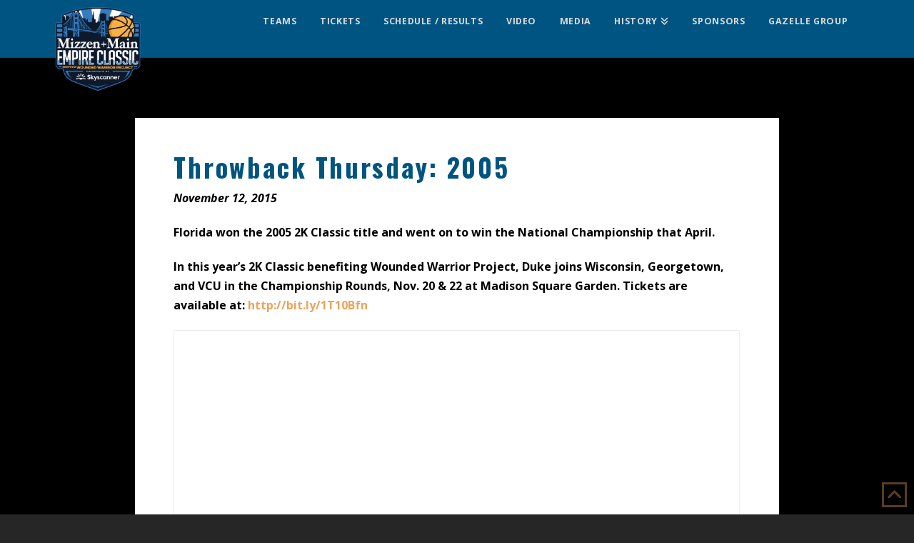

--- FILE ---
content_type: text/html; charset=UTF-8
request_url: https://empireclassic.net/tbt-2005-2kclassic/
body_size: 13063
content:
<!DOCTYPE html>
<html class="no-js" lang="en-US">
<head>
<meta charset="UTF-8">
<meta name="viewport" content="width=device-width, initial-scale=1.0">
<link rel="pingback" href="https://empireclassic.net/xmlrpc.php">
<meta name='robots' content='index, follow, max-image-preview:large, max-snippet:-1, max-video-preview:-1' />

	<!-- This site is optimized with the Yoast SEO plugin v23.1 - https://yoast.com/wordpress/plugins/seo/ -->
	<title>Throwback Thursday: 2005 - Empire Classic</title>
	<link rel="canonical" href="https://empireclassic.net/tbt-2005-2kclassic/" />
	<meta property="og:locale" content="en_US" />
	<meta property="og:type" content="article" />
	<meta property="og:title" content="Throwback Thursday: 2005 - Empire Classic" />
	<meta property="og:url" content="https://empireclassic.net/tbt-2005-2kclassic/" />
	<meta property="og:site_name" content="Empire Classic" />
	<meta property="article:publisher" content="https://www.facebook.com/2K-Sports-Classic-136586303116071/" />
	<meta property="article:published_time" content="2015-11-12T14:32:21+00:00" />
	<meta property="article:modified_time" content="2015-11-12T14:36:55+00:00" />
	<meta name="author" content="Gazelle Group" />
	<meta name="twitter:card" content="summary_large_image" />
	<meta name="twitter:creator" content="@2kclassic" />
	<meta name="twitter:site" content="@2kclassic" />
	<meta name="twitter:label1" content="Written by" />
	<meta name="twitter:data1" content="Gazelle Group" />
	<meta name="twitter:label2" content="Est. reading time" />
	<meta name="twitter:data2" content="1 minute" />
	<script type="application/ld+json" class="yoast-schema-graph">{"@context":"https://schema.org","@graph":[{"@type":"WebPage","@id":"https://empireclassic.net/tbt-2005-2kclassic/","url":"https://empireclassic.net/tbt-2005-2kclassic/","name":"Throwback Thursday: 2005 - Empire Classic","isPartOf":{"@id":"https://empireclassic.net/#website"},"datePublished":"2015-11-12T14:32:21+00:00","dateModified":"2015-11-12T14:36:55+00:00","author":{"@id":"https://empireclassic.net/#/schema/person/625aac354dcc87621e347c5a06d28a45"},"breadcrumb":{"@id":"https://empireclassic.net/tbt-2005-2kclassic/#breadcrumb"},"inLanguage":"en-US","potentialAction":[{"@type":"ReadAction","target":["https://empireclassic.net/tbt-2005-2kclassic/"]}]},{"@type":"BreadcrumbList","@id":"https://empireclassic.net/tbt-2005-2kclassic/#breadcrumb","itemListElement":[{"@type":"ListItem","position":1,"name":"Home","item":"https://empireclassic.net/"},{"@type":"ListItem","position":2,"name":"Throwback Thursday: 2005"}]},{"@type":"WebSite","@id":"https://empireclassic.net/#website","url":"https://empireclassic.net/","name":"Empire Classic","description":"The Empire Classic Heads Out West! UCLA vs CAL at Chase Center in San Francisco","potentialAction":[{"@type":"SearchAction","target":{"@type":"EntryPoint","urlTemplate":"https://empireclassic.net/?s={search_term_string}"},"query-input":"required name=search_term_string"}],"inLanguage":"en-US"},{"@type":"Person","@id":"https://empireclassic.net/#/schema/person/625aac354dcc87621e347c5a06d28a45","name":"Gazelle Group","image":{"@type":"ImageObject","inLanguage":"en-US","@id":"https://empireclassic.net/#/schema/person/image/","url":"https://secure.gravatar.com/avatar/2c6d433dfb62510d0606f950978ee1ac?s=96&d=mm&r=g","contentUrl":"https://secure.gravatar.com/avatar/2c6d433dfb62510d0606f950978ee1ac?s=96&d=mm&r=g","caption":"Gazelle Group"},"url":"https://empireclassic.net/author/test/"}]}</script>
	<!-- / Yoast SEO plugin. -->


<link rel='dns-prefetch' href='//ws.sharethis.com' />
<link rel="alternate" type="application/rss+xml" title="Empire Classic &raquo; Feed" href="https://empireclassic.net/feed/" />
<link rel="alternate" type="application/rss+xml" title="Empire Classic &raquo; Comments Feed" href="https://empireclassic.net/comments/feed/" />
<meta property="og:site_name" content="Empire Classic"><meta property="og:title" content="Throwback Thursday: 2005"><meta property="og:description" content="The Empire Classic Heads Out West! UCLA vs CAL at Chase Center in San Francisco"><meta property="og:image" content=""><meta property="og:url" content="https://empireclassic.net/tbt-2005-2kclassic/"><meta property="og:type" content="article"><link rel="alternate" type="application/rss+xml" title="Empire Classic &raquo; Throwback Thursday: 2005 Comments Feed" href="https://empireclassic.net/tbt-2005-2kclassic/feed/" />
<script type="text/javascript">
/* <![CDATA[ */
window._wpemojiSettings = {"baseUrl":"https:\/\/s.w.org\/images\/core\/emoji\/15.0.3\/72x72\/","ext":".png","svgUrl":"https:\/\/s.w.org\/images\/core\/emoji\/15.0.3\/svg\/","svgExt":".svg","source":{"concatemoji":"https:\/\/empireclassic.net\/wp-includes\/js\/wp-emoji-release.min.js?ver=7bcf280525af3ead7101c69bfd572416"}};
/*! This file is auto-generated */
!function(i,n){var o,s,e;function c(e){try{var t={supportTests:e,timestamp:(new Date).valueOf()};sessionStorage.setItem(o,JSON.stringify(t))}catch(e){}}function p(e,t,n){e.clearRect(0,0,e.canvas.width,e.canvas.height),e.fillText(t,0,0);var t=new Uint32Array(e.getImageData(0,0,e.canvas.width,e.canvas.height).data),r=(e.clearRect(0,0,e.canvas.width,e.canvas.height),e.fillText(n,0,0),new Uint32Array(e.getImageData(0,0,e.canvas.width,e.canvas.height).data));return t.every(function(e,t){return e===r[t]})}function u(e,t,n){switch(t){case"flag":return n(e,"\ud83c\udff3\ufe0f\u200d\u26a7\ufe0f","\ud83c\udff3\ufe0f\u200b\u26a7\ufe0f")?!1:!n(e,"\ud83c\uddfa\ud83c\uddf3","\ud83c\uddfa\u200b\ud83c\uddf3")&&!n(e,"\ud83c\udff4\udb40\udc67\udb40\udc62\udb40\udc65\udb40\udc6e\udb40\udc67\udb40\udc7f","\ud83c\udff4\u200b\udb40\udc67\u200b\udb40\udc62\u200b\udb40\udc65\u200b\udb40\udc6e\u200b\udb40\udc67\u200b\udb40\udc7f");case"emoji":return!n(e,"\ud83d\udc26\u200d\u2b1b","\ud83d\udc26\u200b\u2b1b")}return!1}function f(e,t,n){var r="undefined"!=typeof WorkerGlobalScope&&self instanceof WorkerGlobalScope?new OffscreenCanvas(300,150):i.createElement("canvas"),a=r.getContext("2d",{willReadFrequently:!0}),o=(a.textBaseline="top",a.font="600 32px Arial",{});return e.forEach(function(e){o[e]=t(a,e,n)}),o}function t(e){var t=i.createElement("script");t.src=e,t.defer=!0,i.head.appendChild(t)}"undefined"!=typeof Promise&&(o="wpEmojiSettingsSupports",s=["flag","emoji"],n.supports={everything:!0,everythingExceptFlag:!0},e=new Promise(function(e){i.addEventListener("DOMContentLoaded",e,{once:!0})}),new Promise(function(t){var n=function(){try{var e=JSON.parse(sessionStorage.getItem(o));if("object"==typeof e&&"number"==typeof e.timestamp&&(new Date).valueOf()<e.timestamp+604800&&"object"==typeof e.supportTests)return e.supportTests}catch(e){}return null}();if(!n){if("undefined"!=typeof Worker&&"undefined"!=typeof OffscreenCanvas&&"undefined"!=typeof URL&&URL.createObjectURL&&"undefined"!=typeof Blob)try{var e="postMessage("+f.toString()+"("+[JSON.stringify(s),u.toString(),p.toString()].join(",")+"));",r=new Blob([e],{type:"text/javascript"}),a=new Worker(URL.createObjectURL(r),{name:"wpTestEmojiSupports"});return void(a.onmessage=function(e){c(n=e.data),a.terminate(),t(n)})}catch(e){}c(n=f(s,u,p))}t(n)}).then(function(e){for(var t in e)n.supports[t]=e[t],n.supports.everything=n.supports.everything&&n.supports[t],"flag"!==t&&(n.supports.everythingExceptFlag=n.supports.everythingExceptFlag&&n.supports[t]);n.supports.everythingExceptFlag=n.supports.everythingExceptFlag&&!n.supports.flag,n.DOMReady=!1,n.readyCallback=function(){n.DOMReady=!0}}).then(function(){return e}).then(function(){var e;n.supports.everything||(n.readyCallback(),(e=n.source||{}).concatemoji?t(e.concatemoji):e.wpemoji&&e.twemoji&&(t(e.twemoji),t(e.wpemoji)))}))}((window,document),window._wpemojiSettings);
/* ]]> */
</script>
<style id='wp-emoji-styles-inline-css' type='text/css'>

	img.wp-smiley, img.emoji {
		display: inline !important;
		border: none !important;
		box-shadow: none !important;
		height: 1em !important;
		width: 1em !important;
		margin: 0 0.07em !important;
		vertical-align: -0.1em !important;
		background: none !important;
		padding: 0 !important;
	}
</style>
<link rel='stylesheet' id='wp-block-library-css' href='https://empireclassic.net/wp-includes/css/dist/block-library/style.min.css?ver=7bcf280525af3ead7101c69bfd572416' type='text/css' media='all' />
<style id='wp-block-library-theme-inline-css' type='text/css'>
.wp-block-audio figcaption{color:#555;font-size:13px;text-align:center}.is-dark-theme .wp-block-audio figcaption{color:#ffffffa6}.wp-block-audio{margin:0 0 1em}.wp-block-code{border:1px solid #ccc;border-radius:4px;font-family:Menlo,Consolas,monaco,monospace;padding:.8em 1em}.wp-block-embed figcaption{color:#555;font-size:13px;text-align:center}.is-dark-theme .wp-block-embed figcaption{color:#ffffffa6}.wp-block-embed{margin:0 0 1em}.blocks-gallery-caption{color:#555;font-size:13px;text-align:center}.is-dark-theme .blocks-gallery-caption{color:#ffffffa6}.wp-block-image figcaption{color:#555;font-size:13px;text-align:center}.is-dark-theme .wp-block-image figcaption{color:#ffffffa6}.wp-block-image{margin:0 0 1em}.wp-block-pullquote{border-bottom:4px solid;border-top:4px solid;color:currentColor;margin-bottom:1.75em}.wp-block-pullquote cite,.wp-block-pullquote footer,.wp-block-pullquote__citation{color:currentColor;font-size:.8125em;font-style:normal;text-transform:uppercase}.wp-block-quote{border-left:.25em solid;margin:0 0 1.75em;padding-left:1em}.wp-block-quote cite,.wp-block-quote footer{color:currentColor;font-size:.8125em;font-style:normal;position:relative}.wp-block-quote.has-text-align-right{border-left:none;border-right:.25em solid;padding-left:0;padding-right:1em}.wp-block-quote.has-text-align-center{border:none;padding-left:0}.wp-block-quote.is-large,.wp-block-quote.is-style-large,.wp-block-quote.is-style-plain{border:none}.wp-block-search .wp-block-search__label{font-weight:700}.wp-block-search__button{border:1px solid #ccc;padding:.375em .625em}:where(.wp-block-group.has-background){padding:1.25em 2.375em}.wp-block-separator.has-css-opacity{opacity:.4}.wp-block-separator{border:none;border-bottom:2px solid;margin-left:auto;margin-right:auto}.wp-block-separator.has-alpha-channel-opacity{opacity:1}.wp-block-separator:not(.is-style-wide):not(.is-style-dots){width:100px}.wp-block-separator.has-background:not(.is-style-dots){border-bottom:none;height:1px}.wp-block-separator.has-background:not(.is-style-wide):not(.is-style-dots){height:2px}.wp-block-table{margin:0 0 1em}.wp-block-table td,.wp-block-table th{word-break:normal}.wp-block-table figcaption{color:#555;font-size:13px;text-align:center}.is-dark-theme .wp-block-table figcaption{color:#ffffffa6}.wp-block-video figcaption{color:#555;font-size:13px;text-align:center}.is-dark-theme .wp-block-video figcaption{color:#ffffffa6}.wp-block-video{margin:0 0 1em}.wp-block-template-part.has-background{margin-bottom:0;margin-top:0;padding:1.25em 2.375em}
</style>
<style id='classic-theme-styles-inline-css' type='text/css'>
/*! This file is auto-generated */
.wp-block-button__link{color:#fff;background-color:#32373c;border-radius:9999px;box-shadow:none;text-decoration:none;padding:calc(.667em + 2px) calc(1.333em + 2px);font-size:1.125em}.wp-block-file__button{background:#32373c;color:#fff;text-decoration:none}
</style>
<style id='global-styles-inline-css' type='text/css'>
body{--wp--preset--color--black: #000000;--wp--preset--color--cyan-bluish-gray: #abb8c3;--wp--preset--color--white: #ffffff;--wp--preset--color--pale-pink: #f78da7;--wp--preset--color--vivid-red: #cf2e2e;--wp--preset--color--luminous-vivid-orange: #ff6900;--wp--preset--color--luminous-vivid-amber: #fcb900;--wp--preset--color--light-green-cyan: #7bdcb5;--wp--preset--color--vivid-green-cyan: #00d084;--wp--preset--color--pale-cyan-blue: #8ed1fc;--wp--preset--color--vivid-cyan-blue: #0693e3;--wp--preset--color--vivid-purple: #9b51e0;--wp--preset--gradient--vivid-cyan-blue-to-vivid-purple: linear-gradient(135deg,rgba(6,147,227,1) 0%,rgb(155,81,224) 100%);--wp--preset--gradient--light-green-cyan-to-vivid-green-cyan: linear-gradient(135deg,rgb(122,220,180) 0%,rgb(0,208,130) 100%);--wp--preset--gradient--luminous-vivid-amber-to-luminous-vivid-orange: linear-gradient(135deg,rgba(252,185,0,1) 0%,rgba(255,105,0,1) 100%);--wp--preset--gradient--luminous-vivid-orange-to-vivid-red: linear-gradient(135deg,rgba(255,105,0,1) 0%,rgb(207,46,46) 100%);--wp--preset--gradient--very-light-gray-to-cyan-bluish-gray: linear-gradient(135deg,rgb(238,238,238) 0%,rgb(169,184,195) 100%);--wp--preset--gradient--cool-to-warm-spectrum: linear-gradient(135deg,rgb(74,234,220) 0%,rgb(151,120,209) 20%,rgb(207,42,186) 40%,rgb(238,44,130) 60%,rgb(251,105,98) 80%,rgb(254,248,76) 100%);--wp--preset--gradient--blush-light-purple: linear-gradient(135deg,rgb(255,206,236) 0%,rgb(152,150,240) 100%);--wp--preset--gradient--blush-bordeaux: linear-gradient(135deg,rgb(254,205,165) 0%,rgb(254,45,45) 50%,rgb(107,0,62) 100%);--wp--preset--gradient--luminous-dusk: linear-gradient(135deg,rgb(255,203,112) 0%,rgb(199,81,192) 50%,rgb(65,88,208) 100%);--wp--preset--gradient--pale-ocean: linear-gradient(135deg,rgb(255,245,203) 0%,rgb(182,227,212) 50%,rgb(51,167,181) 100%);--wp--preset--gradient--electric-grass: linear-gradient(135deg,rgb(202,248,128) 0%,rgb(113,206,126) 100%);--wp--preset--gradient--midnight: linear-gradient(135deg,rgb(2,3,129) 0%,rgb(40,116,252) 100%);--wp--preset--font-size--small: 13px;--wp--preset--font-size--medium: 20px;--wp--preset--font-size--large: 36px;--wp--preset--font-size--x-large: 42px;--wp--preset--spacing--20: 0.44rem;--wp--preset--spacing--30: 0.67rem;--wp--preset--spacing--40: 1rem;--wp--preset--spacing--50: 1.5rem;--wp--preset--spacing--60: 2.25rem;--wp--preset--spacing--70: 3.38rem;--wp--preset--spacing--80: 5.06rem;--wp--preset--shadow--natural: 6px 6px 9px rgba(0, 0, 0, 0.2);--wp--preset--shadow--deep: 12px 12px 50px rgba(0, 0, 0, 0.4);--wp--preset--shadow--sharp: 6px 6px 0px rgba(0, 0, 0, 0.2);--wp--preset--shadow--outlined: 6px 6px 0px -3px rgba(255, 255, 255, 1), 6px 6px rgba(0, 0, 0, 1);--wp--preset--shadow--crisp: 6px 6px 0px rgba(0, 0, 0, 1);}:where(.is-layout-flex){gap: 0.5em;}:where(.is-layout-grid){gap: 0.5em;}body .is-layout-flex{display: flex;}body .is-layout-flex{flex-wrap: wrap;align-items: center;}body .is-layout-flex > *{margin: 0;}body .is-layout-grid{display: grid;}body .is-layout-grid > *{margin: 0;}:where(.wp-block-columns.is-layout-flex){gap: 2em;}:where(.wp-block-columns.is-layout-grid){gap: 2em;}:where(.wp-block-post-template.is-layout-flex){gap: 1.25em;}:where(.wp-block-post-template.is-layout-grid){gap: 1.25em;}.has-black-color{color: var(--wp--preset--color--black) !important;}.has-cyan-bluish-gray-color{color: var(--wp--preset--color--cyan-bluish-gray) !important;}.has-white-color{color: var(--wp--preset--color--white) !important;}.has-pale-pink-color{color: var(--wp--preset--color--pale-pink) !important;}.has-vivid-red-color{color: var(--wp--preset--color--vivid-red) !important;}.has-luminous-vivid-orange-color{color: var(--wp--preset--color--luminous-vivid-orange) !important;}.has-luminous-vivid-amber-color{color: var(--wp--preset--color--luminous-vivid-amber) !important;}.has-light-green-cyan-color{color: var(--wp--preset--color--light-green-cyan) !important;}.has-vivid-green-cyan-color{color: var(--wp--preset--color--vivid-green-cyan) !important;}.has-pale-cyan-blue-color{color: var(--wp--preset--color--pale-cyan-blue) !important;}.has-vivid-cyan-blue-color{color: var(--wp--preset--color--vivid-cyan-blue) !important;}.has-vivid-purple-color{color: var(--wp--preset--color--vivid-purple) !important;}.has-black-background-color{background-color: var(--wp--preset--color--black) !important;}.has-cyan-bluish-gray-background-color{background-color: var(--wp--preset--color--cyan-bluish-gray) !important;}.has-white-background-color{background-color: var(--wp--preset--color--white) !important;}.has-pale-pink-background-color{background-color: var(--wp--preset--color--pale-pink) !important;}.has-vivid-red-background-color{background-color: var(--wp--preset--color--vivid-red) !important;}.has-luminous-vivid-orange-background-color{background-color: var(--wp--preset--color--luminous-vivid-orange) !important;}.has-luminous-vivid-amber-background-color{background-color: var(--wp--preset--color--luminous-vivid-amber) !important;}.has-light-green-cyan-background-color{background-color: var(--wp--preset--color--light-green-cyan) !important;}.has-vivid-green-cyan-background-color{background-color: var(--wp--preset--color--vivid-green-cyan) !important;}.has-pale-cyan-blue-background-color{background-color: var(--wp--preset--color--pale-cyan-blue) !important;}.has-vivid-cyan-blue-background-color{background-color: var(--wp--preset--color--vivid-cyan-blue) !important;}.has-vivid-purple-background-color{background-color: var(--wp--preset--color--vivid-purple) !important;}.has-black-border-color{border-color: var(--wp--preset--color--black) !important;}.has-cyan-bluish-gray-border-color{border-color: var(--wp--preset--color--cyan-bluish-gray) !important;}.has-white-border-color{border-color: var(--wp--preset--color--white) !important;}.has-pale-pink-border-color{border-color: var(--wp--preset--color--pale-pink) !important;}.has-vivid-red-border-color{border-color: var(--wp--preset--color--vivid-red) !important;}.has-luminous-vivid-orange-border-color{border-color: var(--wp--preset--color--luminous-vivid-orange) !important;}.has-luminous-vivid-amber-border-color{border-color: var(--wp--preset--color--luminous-vivid-amber) !important;}.has-light-green-cyan-border-color{border-color: var(--wp--preset--color--light-green-cyan) !important;}.has-vivid-green-cyan-border-color{border-color: var(--wp--preset--color--vivid-green-cyan) !important;}.has-pale-cyan-blue-border-color{border-color: var(--wp--preset--color--pale-cyan-blue) !important;}.has-vivid-cyan-blue-border-color{border-color: var(--wp--preset--color--vivid-cyan-blue) !important;}.has-vivid-purple-border-color{border-color: var(--wp--preset--color--vivid-purple) !important;}.has-vivid-cyan-blue-to-vivid-purple-gradient-background{background: var(--wp--preset--gradient--vivid-cyan-blue-to-vivid-purple) !important;}.has-light-green-cyan-to-vivid-green-cyan-gradient-background{background: var(--wp--preset--gradient--light-green-cyan-to-vivid-green-cyan) !important;}.has-luminous-vivid-amber-to-luminous-vivid-orange-gradient-background{background: var(--wp--preset--gradient--luminous-vivid-amber-to-luminous-vivid-orange) !important;}.has-luminous-vivid-orange-to-vivid-red-gradient-background{background: var(--wp--preset--gradient--luminous-vivid-orange-to-vivid-red) !important;}.has-very-light-gray-to-cyan-bluish-gray-gradient-background{background: var(--wp--preset--gradient--very-light-gray-to-cyan-bluish-gray) !important;}.has-cool-to-warm-spectrum-gradient-background{background: var(--wp--preset--gradient--cool-to-warm-spectrum) !important;}.has-blush-light-purple-gradient-background{background: var(--wp--preset--gradient--blush-light-purple) !important;}.has-blush-bordeaux-gradient-background{background: var(--wp--preset--gradient--blush-bordeaux) !important;}.has-luminous-dusk-gradient-background{background: var(--wp--preset--gradient--luminous-dusk) !important;}.has-pale-ocean-gradient-background{background: var(--wp--preset--gradient--pale-ocean) !important;}.has-electric-grass-gradient-background{background: var(--wp--preset--gradient--electric-grass) !important;}.has-midnight-gradient-background{background: var(--wp--preset--gradient--midnight) !important;}.has-small-font-size{font-size: var(--wp--preset--font-size--small) !important;}.has-medium-font-size{font-size: var(--wp--preset--font-size--medium) !important;}.has-large-font-size{font-size: var(--wp--preset--font-size--large) !important;}.has-x-large-font-size{font-size: var(--wp--preset--font-size--x-large) !important;}
.wp-block-navigation a:where(:not(.wp-element-button)){color: inherit;}
:where(.wp-block-post-template.is-layout-flex){gap: 1.25em;}:where(.wp-block-post-template.is-layout-grid){gap: 1.25em;}
:where(.wp-block-columns.is-layout-flex){gap: 2em;}:where(.wp-block-columns.is-layout-grid){gap: 2em;}
.wp-block-pullquote{font-size: 1.5em;line-height: 1.6;}
</style>
<link rel='stylesheet' id='x-stack-css' href='https://empireclassic.net/wp-content/themes/x/framework/dist/css/site/stacks/icon.css?ver=10.5.2' type='text/css' media='all' />
<link rel='stylesheet' id='x-child-css' href='https://empireclassic.net/wp-content/themes/x-child/style.css?ver=10.5.2' type='text/css' media='all' />
<link rel='stylesheet' id='msl-main-css' href='https://empireclassic.net/wp-content/plugins/master-slider/public/assets/css/masterslider.main.css?ver=3.9.10' type='text/css' media='all' />
<link rel='stylesheet' id='msl-custom-css' href='https://empireclassic.net/wp-content/uploads/master-slider/custom.css?ver=14.4' type='text/css' media='all' />
<style id='cs-inline-css' type='text/css'>
@media (min-width:1200px){.x-hide-xl{display:none !important;}}@media (min-width:979px) and (max-width:1199px){.x-hide-lg{display:none !important;}}@media (min-width:767px) and (max-width:978px){.x-hide-md{display:none !important;}}@media (min-width:480px) and (max-width:766px){.x-hide-sm{display:none !important;}}@media (max-width:479px){.x-hide-xs{display:none !important;}} a,h1 a:hover,h2 a:hover,h3 a:hover,h4 a:hover,h5 a:hover,h6 a:hover,#respond .required,.x-pagination a:hover,.x-pagination span.current,.woocommerce-pagination a:hover,.woocommerce-pagination span[aria-current],.widget_tag_cloud .tagcloud a:hover,.widget_product_tag_cloud .tagcloud a:hover,.x-scroll-top:hover,.x-comment-author a:hover,.mejs-button button:hover{color:#eaa45a;}a:hover{color:#2a5d7a;}a.x-img-thumbnail:hover,textarea:focus,input[type="text"]:focus,input[type="password"]:focus,input[type="datetime"]:focus,input[type="datetime-local"]:focus,input[type="date"]:focus,input[type="month"]:focus,input[type="time"]:focus,input[type="week"]:focus,input[type="number"]:focus,input[type="email"]:focus,input[type="url"]:focus,input[type="search"]:focus,input[type="tel"]:focus,input[type="color"]:focus,.uneditable-input:focus,.x-pagination a:hover,.x-pagination span.current,.woocommerce-pagination a:hover,.woocommerce-pagination span[aria-current],.widget_tag_cloud .tagcloud a:hover,.widget_product_tag_cloud .tagcloud a:hover,.x-scroll-top:hover{border-color:#eaa45a;}.flex-direction-nav a,.flex-control-nav a:hover,.flex-control-nav a.flex-active,.x-dropcap,.x-skill-bar .bar,.x-pricing-column.featured h2,.x-portfolio-filters,.x-entry-share .x-share:hover,.widget_price_filter .ui-slider .ui-slider-range,.mejs-time-current{background-color:#eaa45a;}.x-portfolio-filters:hover{background-color:#2a5d7a;}.entry-title:before{display:none;}.x-comment-author,.x-comment-time,.comment-form-author label,.comment-form-email label,.comment-form-url label,.comment-form-rating label,.comment-form-comment label{font-family:"Oswald",sans-serif;}.x-comment-time,.entry-thumb:before,.p-meta{color:#333333;}.entry-title a:hover,.x-comment-author,.x-comment-author a,.comment-form-author label,.comment-form-email label,.comment-form-url label,.comment-form-rating label,.comment-form-comment label,.x-accordion-heading .x-accordion-toggle,.x-nav-tabs > li > a:hover,.x-nav-tabs > .active > a,.x-nav-tabs > .active > a:hover,.mejs-button button{color:#005480;}.h-comments-title small,.h-feature-headline span i,.x-portfolio-filters-menu,.mejs-time-loaded{background-color:#005480 !important;}@media (min-width:1200px){.x-sidebar{width:260px;}body.x-sidebar-content-active,body[class*="page-template-template-blank"].x-sidebar-content-active.x-blank-template-sidebar-active{padding-left:260px;}body.x-content-sidebar-active,body[class*="page-template-template-blank"].x-content-sidebar-active.x-blank-template-sidebar-active{padding-right:260px;}}html{font-size:15px;}@media (min-width:479px){html{font-size:15px;}}@media (min-width:766px){html{font-size:15px;}}@media (min-width:978px){html{font-size:15px;}}@media (min-width:1199px){html{font-size:15px;}}body{font-style:normal;font-weight:inherit;color:#333333;background-color:#262626;}.w-b{font-weight:inherit !important;}h1,h2,h3,h4,h5,h6,.h1,.h2,.h3,.h4,.h5,.h6{font-family:"Oswald",sans-serif;font-style:normal;font-weight:inherit;}h1,.h1{letter-spacing:0.039em;}h2,.h2{letter-spacing:0.075em;}h3,.h3{letter-spacing:0.074em;}h4,.h4{letter-spacing:0.030em;}h5,.h5{letter-spacing:0.045em;}h6,.h6{letter-spacing:0.100em;}.w-h{font-weight:inherit !important;}.x-container.width{width:88%;}.x-container.max{max-width:1200px;}.x-bar-content.x-container.width{flex-basis:88%;}.x-main.full{float:none;clear:both;display:block;width:auto;}@media (max-width:978.98px){.x-main.full,.x-main.left,.x-main.right,.x-sidebar.left,.x-sidebar.right{float:none;display:block;width:auto !important;}}.entry-header,.entry-content{font-size:1.067rem;}body,input,button,select,textarea{font-family:"Open Sans",sans-serif;}h1,h2,h3,h4,h5,h6,.h1,.h2,.h3,.h4,.h5,.h6,h1 a,h2 a,h3 a,h4 a,h5 a,h6 a,.h1 a,.h2 a,.h3 a,.h4 a,.h5 a,.h6 a,blockquote{color:#005480;}.cfc-h-tx{color:#005480 !important;}.cfc-h-bd{border-color:#005480 !important;}.cfc-h-bg{background-color:#005480 !important;}.cfc-b-tx{color:#333333 !important;}.cfc-b-bd{border-color:#333333 !important;}.cfc-b-bg{background-color:#333333 !important;}.x-btn,.button,[type="submit"]{color:#005480;border-color:#005480;background-color:#d8d9db;text-shadow:0 0.075em 0.075em rgba(0,0,0,0.5);}.x-btn:hover,.button:hover,[type="submit"]:hover{color:#005480;border-color:#005480;background-color:#d8d9db;text-shadow:0 0.075em 0.075em rgba(0,0,0,0.5);}.x-btn.x-btn-real,.x-btn.x-btn-real:hover{margin-bottom:0.25em;text-shadow:0 0.075em 0.075em rgba(0,0,0,0.65);}.x-btn.x-btn-real{box-shadow:0 0.25em 0 0 #9e6901,0 4px 9px rgba(0,0,0,0.75);}.x-btn.x-btn-real:hover{box-shadow:0 0.25em 0 0 #a07801,0 4px 9px rgba(0,0,0,0.75);}.x-btn.x-btn-flat,.x-btn.x-btn-flat:hover{margin-bottom:0;text-shadow:0 0.075em 0.075em rgba(0,0,0,0.65);box-shadow:none;}.x-btn.x-btn-transparent,.x-btn.x-btn-transparent:hover{margin-bottom:0;border-width:3px;text-shadow:none;text-transform:uppercase;background-color:transparent;box-shadow:none;}.x-navbar .desktop .x-nav > li > a,.x-navbar .desktop .sub-menu a,.x-navbar .mobile .x-nav li a{color:#d8d9db;}.x-navbar .desktop .x-nav > li > a:hover,.x-navbar .desktop .x-nav > .x-active > a,.x-navbar .desktop .x-nav > .current-menu-item > a,.x-navbar .desktop .sub-menu a:hover,.x-navbar .desktop .sub-menu .x-active > a,.x-navbar .desktop .sub-menu .current-menu-item > a,.x-navbar .desktop .x-nav .x-megamenu > .sub-menu > li > a,.x-navbar .mobile .x-nav li > a:hover,.x-navbar .mobile .x-nav .x-active > a,.x-navbar .mobile .x-nav .current-menu-item > a{color:#eaa45a;}.x-navbar .desktop .x-nav > li > a{height:80px;padding-top:24px;}.x-navbar-fixed-top-active .x-navbar-wrap{margin-bottom:1px;}.x-navbar .desktop .x-nav > li ul{top:80px;}@media (min-width:1200px){body.x-sidebar-content-active .x-widgetbar,body.x-sidebar-content-active .x-navbar-fixed-top,body[class*="page-template-template-blank"].x-sidebar-content-active.x-blank-template-sidebar-active .x-widgetbar,body[class*="page-template-template-blank"].x-sidebar-content-active.x-blank-template-sidebar-active .x-navbar-fixed-top{left:260px;}body.x-content-sidebar-active .x-widgetbar,body.x-content-sidebar-active .x-navbar-fixed-top,body[class*="page-template-template-blank"].x-content-sidebar-active.x-blank-template-sidebar-active .x-widgetbar,body[class*="page-template-template-blank"].x-content-sidebar-active.x-blank-template-sidebar-active .x-navbar-fixed-top{right:260px;}}@media (max-width:979px){.x-navbar-fixed-top-active .x-navbar-wrap{margin-bottom:0;}}body.x-navbar-fixed-top-active .x-navbar-wrap{height:80px;}.x-navbar-inner{min-height:80px;}.x-brand{margin-top:10px;font-family:inherit;font-size:35px;font-style:normal;font-weight:inherit;letter-spacing:7em;text-transform:uppercase;color:#ffffff;}.x-brand:hover,.x-brand:focus{color:#ffffff;}.x-brand img{width:calc(240px / 2);}.x-navbar .x-nav-wrap .x-nav > li > a{font-family:inherit;font-style:normal;font-weight:700;letter-spacing:0.05em;text-transform:uppercase;}.x-navbar .desktop .x-nav > li > a{font-size:12.5px;}.x-navbar .desktop .x-nav > li > a:not(.x-btn-navbar-woocommerce){padding-left:0px;padding-right:0px;}.x-navbar .desktop .x-nav > li > a > span{padding-right:calc(1.25em - 0.05em);}.x-btn-navbar{margin-top:20px;}.x-btn-navbar,.x-btn-navbar.collapsed{font-size:24px;}@media (max-width:979px){body.x-navbar-fixed-top-active .x-navbar-wrap{height:auto;}.x-widgetbar{left:0;right:0;}}.bg .mejs-container,.x-video .mejs-container{position:unset !important;} @font-face{font-family:'FontAwesomePro';font-style:normal;font-weight:900;font-display:block;src:url('https://empireclassic.net/wp-content/plugins/cornerstone/assets/fonts/fa-solid-900.woff2?ver=6.5.2') format('woff2'),url('https://empireclassic.net/wp-content/plugins/cornerstone/assets/fonts/fa-solid-900.ttf?ver=6.5.2') format('truetype');}[data-x-fa-pro-icon]{font-family:"FontAwesomePro" !important;}[data-x-fa-pro-icon]:before{content:attr(data-x-fa-pro-icon);}[data-x-icon],[data-x-icon-o],[data-x-icon-l],[data-x-icon-s],[data-x-icon-b],[data-x-icon-sr],[data-x-icon-ss],[data-x-icon-sl],[data-x-fa-pro-icon],[class*="cs-fa-"]{display:inline-flex;font-style:normal;font-weight:400;text-decoration:inherit;text-rendering:auto;-webkit-font-smoothing:antialiased;-moz-osx-font-smoothing:grayscale;}[data-x-icon].left,[data-x-icon-o].left,[data-x-icon-l].left,[data-x-icon-s].left,[data-x-icon-b].left,[data-x-icon-sr].left,[data-x-icon-ss].left,[data-x-icon-sl].left,[data-x-fa-pro-icon].left,[class*="cs-fa-"].left{margin-right:0.5em;}[data-x-icon].right,[data-x-icon-o].right,[data-x-icon-l].right,[data-x-icon-s].right,[data-x-icon-b].right,[data-x-icon-sr].right,[data-x-icon-ss].right,[data-x-icon-sl].right,[data-x-fa-pro-icon].right,[class*="cs-fa-"].right{margin-left:0.5em;}[data-x-icon]:before,[data-x-icon-o]:before,[data-x-icon-l]:before,[data-x-icon-s]:before,[data-x-icon-b]:before,[data-x-icon-sr]:before,[data-x-icon-ss]:before,[data-x-icon-sl]:before,[data-x-fa-pro-icon]:before,[class*="cs-fa-"]:before{line-height:1;}@font-face{font-family:'FontAwesome';font-style:normal;font-weight:900;font-display:block;src:url('https://empireclassic.net/wp-content/plugins/cornerstone/assets/fonts/fa-solid-900.woff2?ver=6.5.2') format('woff2'),url('https://empireclassic.net/wp-content/plugins/cornerstone/assets/fonts/fa-solid-900.ttf?ver=6.5.2') format('truetype');}[data-x-icon],[data-x-icon-s],[data-x-icon][class*="cs-fa-"]{font-family:"FontAwesome" !important;font-weight:900;}[data-x-icon]:before,[data-x-icon][class*="cs-fa-"]:before{content:attr(data-x-icon);}[data-x-icon-s]:before{content:attr(data-x-icon-s);}@font-face{font-family:'FontAwesomeRegular';font-style:normal;font-weight:400;font-display:block;src:url('https://empireclassic.net/wp-content/plugins/cornerstone/assets/fonts/fa-regular-400.woff2?ver=6.5.2') format('woff2'),url('https://empireclassic.net/wp-content/plugins/cornerstone/assets/fonts/fa-regular-400.ttf?ver=6.5.2') format('truetype');}@font-face{font-family:'FontAwesomePro';font-style:normal;font-weight:400;font-display:block;src:url('https://empireclassic.net/wp-content/plugins/cornerstone/assets/fonts/fa-regular-400.woff2?ver=6.5.2') format('woff2'),url('https://empireclassic.net/wp-content/plugins/cornerstone/assets/fonts/fa-regular-400.ttf?ver=6.5.2') format('truetype');}[data-x-icon-o]{font-family:"FontAwesomeRegular" !important;}[data-x-icon-o]:before{content:attr(data-x-icon-o);}@font-face{font-family:'FontAwesomeLight';font-style:normal;font-weight:300;font-display:block;src:url('https://empireclassic.net/wp-content/plugins/cornerstone/assets/fonts/fa-light-300.woff2?ver=6.5.2') format('woff2'),url('https://empireclassic.net/wp-content/plugins/cornerstone/assets/fonts/fa-light-300.ttf?ver=6.5.2') format('truetype');}@font-face{font-family:'FontAwesomePro';font-style:normal;font-weight:300;font-display:block;src:url('https://empireclassic.net/wp-content/plugins/cornerstone/assets/fonts/fa-light-300.woff2?ver=6.5.2') format('woff2'),url('https://empireclassic.net/wp-content/plugins/cornerstone/assets/fonts/fa-light-300.ttf?ver=6.5.2') format('truetype');}[data-x-icon-l]{font-family:"FontAwesomeLight" !important;font-weight:300;}[data-x-icon-l]:before{content:attr(data-x-icon-l);}@font-face{font-family:'FontAwesomeBrands';font-style:normal;font-weight:normal;font-display:block;src:url('https://empireclassic.net/wp-content/plugins/cornerstone/assets/fonts/fa-brands-400.woff2?ver=6.5.2') format('woff2'),url('https://empireclassic.net/wp-content/plugins/cornerstone/assets/fonts/fa-brands-400.ttf?ver=6.5.2') format('truetype');}[data-x-icon-b]{font-family:"FontAwesomeBrands" !important;}[data-x-icon-b]:before{content:attr(data-x-icon-b);}.widget.widget_rss li .rsswidget:before{content:"\f35d";padding-right:0.4em;font-family:"FontAwesome";}.center-flex{display:flex;justify-content:center;align-items:center;}.site{background:url(https://empireclassic.net/wp-content/uploads/2020/06/Garden_Interior-copy.jpg) no-repeat center center fixed;-webkit-background-size:cover;-moz-background-size:cover;-o-background-size:cover;background-size:cover;}
</style>
<script type="text/javascript" src="https://empireclassic.net/wp-includes/js/jquery/jquery.min.js?ver=3.7.1" id="jquery-core-js"></script>
<script type="text/javascript" src="https://empireclassic.net/wp-includes/js/jquery/jquery-migrate.min.js?ver=3.4.1" id="jquery-migrate-js"></script>
<script type="text/javascript" src="https://empireclassic.net/wp-content/plugins/handl-utm-grabber/js/js.cookie.js?ver=7bcf280525af3ead7101c69bfd572416" id="js.cookie-js"></script>
<script type="text/javascript" id="handl-utm-grabber-js-extra">
/* <![CDATA[ */
var handl_utm = [];
/* ]]> */
</script>
<script type="text/javascript" src="https://empireclassic.net/wp-content/plugins/handl-utm-grabber/js/handl-utm-grabber.js?ver=7bcf280525af3ead7101c69bfd572416" id="handl-utm-grabber-js"></script>
<script id='st_insights_js' type="text/javascript" src="https://ws.sharethis.com/button/st_insights.js?publisher=eba0f3ba-f9ab-408c-bc68-c28af5afe749&amp;product=feather&amp;ver=1762884908" id="feather-sharethis-js"></script>
<link rel="https://api.w.org/" href="https://empireclassic.net/wp-json/" /><link rel="alternate" type="application/json" href="https://empireclassic.net/wp-json/wp/v2/posts/7481" /><link rel='shortlink' href='https://empireclassic.net/?p=7481' />
<link rel="alternate" type="application/json+oembed" href="https://empireclassic.net/wp-json/oembed/1.0/embed?url=https%3A%2F%2Fempireclassic.net%2Ftbt-2005-2kclassic%2F" />
<link rel="alternate" type="text/xml+oembed" href="https://empireclassic.net/wp-json/oembed/1.0/embed?url=https%3A%2F%2Fempireclassic.net%2Ftbt-2005-2kclassic%2F&#038;format=xml" />
<script>var ms_grabbing_curosr = 'https://empireclassic.net/wp-content/plugins/master-slider/public/assets/css/common/grabbing.cur', ms_grab_curosr = 'https://empireclassic.net/wp-content/plugins/master-slider/public/assets/css/common/grab.cur';</script>
<meta name="generator" content="MasterSlider 3.9.10 - Responsive Touch Image Slider | avt.li/msf" />
<!-- Analytics by WP Statistics v14.9.2 - https://wp-statistics.com/ -->

<style type="text/css"></style>
<style>
.synved-social-resolution-single {
display: inline-block;
}
.synved-social-resolution-normal {
display: inline-block;
}
.synved-social-resolution-hidef {
display: none;
}

@media only screen and (min--moz-device-pixel-ratio: 2),
only screen and (-o-min-device-pixel-ratio: 2/1),
only screen and (-webkit-min-device-pixel-ratio: 2),
only screen and (min-device-pixel-ratio: 2),
only screen and (min-resolution: 2dppx),
only screen and (min-resolution: 192dpi) {
	.synved-social-resolution-normal {
	display: none;
	}
	.synved-social-resolution-hidef {
	display: inline-block;
	}
}
</style><link rel="icon" href="https://empireclassic.net/wp-content/uploads/2025/07/cropped-EMP25-Logo-San-Francisco_Empire-San-Francisco-COLOR-32x32.png" sizes="32x32" />
<link rel="icon" href="https://empireclassic.net/wp-content/uploads/2025/07/cropped-EMP25-Logo-San-Francisco_Empire-San-Francisco-COLOR-192x192.png" sizes="192x192" />
<link rel="apple-touch-icon" href="https://empireclassic.net/wp-content/uploads/2025/07/cropped-EMP25-Logo-San-Francisco_Empire-San-Francisco-COLOR-180x180.png" />
<meta name="msapplication-TileImage" content="https://empireclassic.net/wp-content/uploads/2025/07/cropped-EMP25-Logo-San-Francisco_Empire-San-Francisco-COLOR-270x270.png" />
		<style type="text/css" id="wp-custom-css">
			body .site {
    background: #000000 
}

.x-brand {
    display: block;
    margin-bottom : -130px; /* Adjust as needed */
    margin-left: 0px; /* Adjust as needed */
}

.x-topbar {
    background-color:#000000;
    align:center;
}

.x-topbar .x-social-global{
    display:none;
}

.x-logobar {
    background-color:#005480;
    width:100%;
}

.x-navbar {
     background-color: #005481;
}

.x-navbar .desktop .sub-menu {
    background-color: #005480;
    padding: 0% 10%;
    text-decoration: none;

}

.x-navbar .desktop .sub-menu a {
    text-decoration: none;
}

.x-navbar .desktop .sub-menu .current-menu-item > a, 
.x-navbar .desktop .sub-menu li:hover > a,
.x-navbar .desktop .sub-menu li > a:hover {
    color: #eaa45a;
}

.x-navbar .x-nav-wrap .x-nav > li > a {
     text-decoration: none;
}

.x-scroll-top {
    color:#eaa45a;
    border-color:#eaa45a;
    border-width:3px;
}

.x-sidebar {
    background: #404040 center top repeat;
    margin-right: 0 !important;
    text-align: center;
    margin-left: 0 !important;
    padding: 0.2%;    
    height: 100vh; /* Adjust the height as needed */
    overflow-y: auto; /* Enable vertical scrolling */
}

.x-sidebar::-webkit-scrollbar {
    width: 8px; /* Adjust scrollbar width */
}

.x-sidebar .widget {
    margin-top: 1em;
}

.#top, .x-main {
    background-color: transparent;
    border:none;
}

@media (max-width:767px){
    .x-sidebar .max.width.x-container {
        margin-right: 0 !important;
        text-align: center;
        margin-left: 0 !important;
        width: 100%;
    }
}




.x-accordion-heading .x-accordion-toggle.collapsed, .x-accordion-heading .x-accordion-toggle {
    background-color: #e87929 !important;
}

.x-accordion-inner {
    background-color: #e87929 !important;
}

.x-accordion-heading .x-accordion-toggle:before,
.x-accordion-heading .x-accordion-toggle:hover:before,
.x-accordion-heading .x-accordion-toggle.collapsed:before {
    color: #e87929;
}


/* Default State */
.x-nav-tabs>li>a {
    background: #003a5d;
    color:#fff;
}

/* Active State */
.x-nav-tabs>.active>a, .x-nav-tabs>.active>a:hover {
    background-color: #003a5d;
    color:#eaa45a;
		max-height: 100vh;
	  overflow: auto;
}

.x-tab-content {
    background-color: #000;
    opacity: 0.85;
    overflow: auto;
}


.x-btn {
    opacity:.8;
}

a.x-btn {
    text-shadow: none !important;
}

.entry-header {
    display: none;
}

.single .x-sidebar{
    display: none;
    
}



@media (max-width: 979px) {


  .x-navbar, .x-navbar-wrap, .x-navbar-fixed-top-active .x-navbar-wrap {
    height: auto;
		    overflow: auto;
  }

  .x-btn-navbar {
    display:block !important;
    float:right;
		text-shadow: none !important;
  }

.x-nav-wrap-mobile {
  max-height: 100vh;
  overflow-y: auto;
	-webkit-overflow-scrolling: touch;
  position: relative; /* helps ensure scrolling works */
}

	  .x-nav {
    max-height: 90vh;
    overflow-y: auto;
  }
	
  .x-nav-wrap.mobile.collapse.in,
  .x-nav-wrap.mobile.collapsing {
    display:block;
  }

  .x-nav-wrap.desktop .x-nav {
    display:none;
  }
    
    .x-brand{
     width: 87.5px;
    }
	
	.x-brand img {
  max-width: 100%;
  height: auto;
  display: block;
}
	
	.masthead,
.x-navbar {
  height: auto !important;
  overflow: visible !important;
}
    
    .x-btn-navbar.collapsed{ 
        color: white;
    }

    .x-navbar {
        position: fixed !important;
        top: 0;
        width: 100%;
    }    
}

@media (max-width: 1199px) {
    .x-navbar .desktop .x-nav li > a {
        font-size: 11px !important;
			max-height: 100vh;
	  overflow: auto;
    }
}

@media (max-width: 979px) {
		.x-sidebar {
    display: none;
}		</style>
		
<!-- Google Analytics -->
<script>
    (function(i,s,o,g,r,a,m){i['GoogleAnalyticsObject']=r;i[r]=i[r]||function(){
    (i[r].q=i[r].q||[]).push(arguments)},i[r].l=1*new Date();a=s.createElement(o),
    m=s.getElementsByTagName(o)[0];a.async=1;a.src=g;m.parentNode.insertBefore(a,m)
    })(window,document,'script','https://www.google-analytics.com/analytics.js','ga');

    ga('create', 'UA-59666570-1', 'auto');
    ga('send', 'pageview');
</script>
<!-- End Google Analytics -->

<script>
  (function(i,s,o,g,r,a,m){i['GoogleAnalyticsObject']=r;i[r]=i[r]||function(){
  (i[r].q=i[r].q||[]).push(arguments)},i[r].l=1*new Date();a=s.createElement(o),
  m=s.getElementsByTagName(o)[0];a.async=1;a.src=g;m.parentNode.insertBefore(a,m)
  })(window,document,'script','//www.google-analytics.com/analytics.js','ga');

  ga('create', 'UA-59666570-1', 'auto');
  ga('send', 'pageview');

</script><link rel="stylesheet" href="//fonts.googleapis.com/css?family=Oswald:400,400i,700,700i%7COpen+Sans:400,400i,700,700i&#038;subset=latin,latin-ext&#038;display=auto" type="text/css" media="all" crossorigin="anonymous" data-x-google-fonts></link></head>
<body class="post-template-default single single-post postid-7481 single-format-standard do-etfw _masterslider _ms_version_3.9.10 x-stack-icon x-child-theme-active x-full-width-layout-active x-full-width-active x-navbar-fixed-top-active cornerstone-v7_5_2 x-v10_5_2">

  
  
  <div id="x-root" class="x-root">

    
    <div id="top" class="site">

    <header class="masthead masthead-inline" role="banner">


  <div class="x-navbar-wrap">
    <div class="x-navbar">
      <div class="x-navbar-inner">
        <div class="x-container max width">
          <h1 class="visually-hidden">Empire Classic</h1>
<a href="https://empireclassic.net/" class="x-brand img">
  <img src="//empireclassic.net/wp-content/uploads/2025/10/Mizzen-adn-Main-EC-Presented-by-Skyscanner.png" alt="Empire Classic"></a>
          
<a href="#" id="x-btn-navbar" class="x-btn-navbar collapsed" data-x-toggle="collapse-b" data-x-toggleable="x-nav-wrap-mobile" aria-expanded="false" aria-controls="x-nav-wrap-mobile" role="button">
  <i class='x-framework-icon x-icon-bars' data-x-icon-s='&#xf0c9;' aria-hidden=true></i>  <span class="visually-hidden">Navigation</span>
</a>

<nav class="x-nav-wrap desktop" role="navigation">
  <ul id="menu-main" class="x-nav"><li id="menu-item-4767" class="menu-item menu-item-type-post_type menu-item-object-page menu-item-4767"><a href="https://empireclassic.net/teams-2/"><span>Teams<i class="x-icon x-framework-icon x-framework-icon-menu" aria-hidden="true" data-x-icon-s="&#xf103;"></i></span></a></li>
<li id="menu-item-4505" class="menu-item menu-item-type-post_type menu-item-object-page menu-item-4505"><a href="https://empireclassic.net/tickets/"><span>Tickets<i class="x-icon x-framework-icon x-framework-icon-menu" aria-hidden="true" data-x-icon-s="&#xf103;"></i></span></a></li>
<li id="menu-item-10930" class="menu-item menu-item-type-post_type menu-item-object-page menu-item-10930"><a href="https://empireclassic.net/schedule-7/"><span>Schedule / Results<i class="x-icon x-framework-icon x-framework-icon-menu" aria-hidden="true" data-x-icon-s="&#xf103;"></i></span></a></li>
<li id="menu-item-4769" class="menu-item menu-item-type-post_type menu-item-object-page menu-item-4769"><a href="https://empireclassic.net/video/"><span>Video<i class="x-icon x-framework-icon x-framework-icon-menu" aria-hidden="true" data-x-icon-s="&#xf103;"></i></span></a></li>
<li id="menu-item-4587" class="menu-item menu-item-type-post_type menu-item-object-page menu-item-4587"><a href="https://empireclassic.net/media-2/"><span>Media<i class="x-icon x-framework-icon x-framework-icon-menu" aria-hidden="true" data-x-icon-s="&#xf103;"></i></span></a></li>
<li id="menu-item-10742" class="menu-item menu-item-type-custom menu-item-object-custom menu-item-has-children menu-item-10742"><a href="https://empireclassic.net/history-2/"><span>History<i class="x-icon x-framework-icon x-framework-icon-menu" aria-hidden="true" data-x-icon-s="&#xf103;"></i></span></a>
<ul class="sub-menu">
	<li id="menu-item-10736" class="menu-item menu-item-type-post_type menu-item-object-page menu-item-10736"><a href="https://empireclassic.net/all-yby/"><span>All-Time Year-by-Year Results<i class="x-icon x-framework-icon x-framework-icon-menu" aria-hidden="true" data-x-icon-s="&#xf103;"></i></span></a></li>
	<li id="menu-item-10738" class="menu-item menu-item-type-post_type menu-item-object-page menu-item-10738"><a href="https://empireclassic.net/award-winners/"><span>All-Tournament Teams and Award Winners<i class="x-icon x-framework-icon x-framework-icon-menu" aria-hidden="true" data-x-icon-s="&#xf103;"></i></span></a></li>
	<li id="menu-item-10811" class="menu-item menu-item-type-post_type menu-item-object-page menu-item-10811"><a href="https://empireclassic.net/time-win-percentages/"><span>All-Time Win Percentages<i class="x-icon x-framework-icon x-framework-icon-menu" aria-hidden="true" data-x-icon-s="&#xf103;"></i></span></a></li>
	<li id="menu-item-10739" class="menu-item menu-item-type-post_type menu-item-object-page menu-item-10739"><a href="https://empireclassic.net/nba-draft/"><span>Players in the NBA Draft<i class="x-icon x-framework-icon x-framework-icon-menu" aria-hidden="true" data-x-icon-s="&#xf103;"></i></span></a></li>
	<li id="menu-item-10810" class="menu-item menu-item-type-post_type menu-item-object-page menu-item-10810"><a href="https://empireclassic.net/postseason-teams/"><span>Postseason Teams<i class="x-icon x-framework-icon x-framework-icon-menu" aria-hidden="true" data-x-icon-s="&#xf103;"></i></span></a></li>
	<li id="menu-item-10812" class="menu-item menu-item-type-post_type menu-item-object-page menu-item-10812"><a href="https://empireclassic.net/ranked-teams/"><span>Ranked Teams<i class="x-icon x-framework-icon x-framework-icon-menu" aria-hidden="true" data-x-icon-s="&#xf103;"></i></span></a></li>
	<li id="menu-item-10788" class="menu-item menu-item-type-post_type menu-item-object-page menu-item-10788"><a href="https://empireclassic.net/tournament-records/"><span>Tournament Records<i class="x-icon x-framework-icon x-framework-icon-menu" aria-hidden="true" data-x-icon-s="&#xf103;"></i></span></a></li>
	<li id="menu-item-4502" class="menu-item menu-item-type-post_type menu-item-object-page menu-item-4502"><a href="https://empireclassic.net/announcements-2/"><span>Announcements<i class="x-icon x-framework-icon x-framework-icon-menu" aria-hidden="true" data-x-icon-s="&#xf103;"></i></span></a></li>
</ul>
</li>
<li id="menu-item-3902" class="menu-item menu-item-type-post_type menu-item-object-page menu-item-3902"><a href="https://empireclassic.net/sponsors/"><span>Sponsors<i class="x-icon x-framework-icon x-framework-icon-menu" aria-hidden="true" data-x-icon-s="&#xf103;"></i></span></a></li>
<li id="menu-item-9778" class="menu-item menu-item-type-custom menu-item-object-custom menu-item-9778"><a href="https://www.gazellegroup.com/main/"><span>Gazelle Group<i class="x-icon x-framework-icon x-framework-icon-menu" aria-hidden="true" data-x-icon-s="&#xf103;"></i></span></a></li>
</ul></nav>

<div id="x-nav-wrap-mobile" class="x-nav-wrap mobile x-collapsed" data-x-toggleable="x-nav-wrap-mobile" data-x-toggle-collapse="1" aria-hidden="true" aria-labelledby="x-btn-navbar">
  <ul id="menu-main-1" class="x-nav"><li class="menu-item menu-item-type-post_type menu-item-object-page menu-item-4767"><a href="https://empireclassic.net/teams-2/"><span>Teams<i class="x-icon x-framework-icon x-framework-icon-menu" aria-hidden="true" data-x-icon-s="&#xf103;"></i></span></a></li>
<li class="menu-item menu-item-type-post_type menu-item-object-page menu-item-4505"><a href="https://empireclassic.net/tickets/"><span>Tickets<i class="x-icon x-framework-icon x-framework-icon-menu" aria-hidden="true" data-x-icon-s="&#xf103;"></i></span></a></li>
<li class="menu-item menu-item-type-post_type menu-item-object-page menu-item-10930"><a href="https://empireclassic.net/schedule-7/"><span>Schedule / Results<i class="x-icon x-framework-icon x-framework-icon-menu" aria-hidden="true" data-x-icon-s="&#xf103;"></i></span></a></li>
<li class="menu-item menu-item-type-post_type menu-item-object-page menu-item-4769"><a href="https://empireclassic.net/video/"><span>Video<i class="x-icon x-framework-icon x-framework-icon-menu" aria-hidden="true" data-x-icon-s="&#xf103;"></i></span></a></li>
<li class="menu-item menu-item-type-post_type menu-item-object-page menu-item-4587"><a href="https://empireclassic.net/media-2/"><span>Media<i class="x-icon x-framework-icon x-framework-icon-menu" aria-hidden="true" data-x-icon-s="&#xf103;"></i></span></a></li>
<li class="menu-item menu-item-type-custom menu-item-object-custom menu-item-has-children menu-item-10742"><a href="https://empireclassic.net/history-2/"><span>History<i class="x-icon x-framework-icon x-framework-icon-menu" aria-hidden="true" data-x-icon-s="&#xf103;"></i></span></a>
<ul class="sub-menu">
	<li class="menu-item menu-item-type-post_type menu-item-object-page menu-item-10736"><a href="https://empireclassic.net/all-yby/"><span>All-Time Year-by-Year Results<i class="x-icon x-framework-icon x-framework-icon-menu" aria-hidden="true" data-x-icon-s="&#xf103;"></i></span></a></li>
	<li class="menu-item menu-item-type-post_type menu-item-object-page menu-item-10738"><a href="https://empireclassic.net/award-winners/"><span>All-Tournament Teams and Award Winners<i class="x-icon x-framework-icon x-framework-icon-menu" aria-hidden="true" data-x-icon-s="&#xf103;"></i></span></a></li>
	<li class="menu-item menu-item-type-post_type menu-item-object-page menu-item-10811"><a href="https://empireclassic.net/time-win-percentages/"><span>All-Time Win Percentages<i class="x-icon x-framework-icon x-framework-icon-menu" aria-hidden="true" data-x-icon-s="&#xf103;"></i></span></a></li>
	<li class="menu-item menu-item-type-post_type menu-item-object-page menu-item-10739"><a href="https://empireclassic.net/nba-draft/"><span>Players in the NBA Draft<i class="x-icon x-framework-icon x-framework-icon-menu" aria-hidden="true" data-x-icon-s="&#xf103;"></i></span></a></li>
	<li class="menu-item menu-item-type-post_type menu-item-object-page menu-item-10810"><a href="https://empireclassic.net/postseason-teams/"><span>Postseason Teams<i class="x-icon x-framework-icon x-framework-icon-menu" aria-hidden="true" data-x-icon-s="&#xf103;"></i></span></a></li>
	<li class="menu-item menu-item-type-post_type menu-item-object-page menu-item-10812"><a href="https://empireclassic.net/ranked-teams/"><span>Ranked Teams<i class="x-icon x-framework-icon x-framework-icon-menu" aria-hidden="true" data-x-icon-s="&#xf103;"></i></span></a></li>
	<li class="menu-item menu-item-type-post_type menu-item-object-page menu-item-10788"><a href="https://empireclassic.net/tournament-records/"><span>Tournament Records<i class="x-icon x-framework-icon x-framework-icon-menu" aria-hidden="true" data-x-icon-s="&#xf103;"></i></span></a></li>
	<li class="menu-item menu-item-type-post_type menu-item-object-page menu-item-4502"><a href="https://empireclassic.net/announcements-2/"><span>Announcements<i class="x-icon x-framework-icon x-framework-icon-menu" aria-hidden="true" data-x-icon-s="&#xf103;"></i></span></a></li>
</ul>
</li>
<li class="menu-item menu-item-type-post_type menu-item-object-page menu-item-3902"><a href="https://empireclassic.net/sponsors/"><span>Sponsors<i class="x-icon x-framework-icon x-framework-icon-menu" aria-hidden="true" data-x-icon-s="&#xf103;"></i></span></a></li>
<li class="menu-item menu-item-type-custom menu-item-object-custom menu-item-9778"><a href="https://www.gazellegroup.com/main/"><span>Gazelle Group<i class="x-icon x-framework-icon x-framework-icon-menu" aria-hidden="true" data-x-icon-s="&#xf103;"></i></span></a></li>
</ul></div>

        </div>
      </div>
    </div>
  </div>


  </header>
  <div class="x-main full" role="main">

          
<article id="post-7481" class="post-7481 post type-post status-publish format-standard hentry category-wwp category-news no-post-thumbnail">
  <div class="entry-wrap">
        <div class="x-container max width">
      
<header class="entry-header">
      <h1 class="entry-title">
      <i class='x-framework-icon x-entry-title-icon' data-x-icon-s='&#xf15c;' aria-hidden=true></i>      Throwback Thursday: 2005    </h1>
    <p class="p-meta"><span><time class="entry-date" datetime="2015-11-12T14:32:21-05:00">November 12, 2015</time></span></p>  </header>
            


<div class="entry-content content">


  <div id="x-section-1" class="x-section" style="margin: 0px 0px 0px 0px; padding: 45px 0px 45px 0px; color:#000000; background-color: #ffffff;" ><div id="" class="x-container max width" style="margin: 0px auto 0px auto; padding: 0px 0px 0px 0px; " ><div  class="x-column x-sm left-text  x-1-1" style="padding: 0px 0px 0px 0px; " ><div id="" class="x-text left-text mtn" style="" ><h3 class="mtn"><strong>Throwback Thursday: 2005</h3>
<p><em>November 12, 2015</em></p>
</div></div></div><div id="" class="x-container max width" style="margin: 0px auto 0px auto; padding: 0px 0px 0px 0px; " ><div  class="x-column x-sm left-text  x-1-1" style="padding: 0px 0px 0px 0px; " ><div id="" class="x-text left-text" style="font-weight: lighter" ><p>Florida won the 2005 2K Classic title and went on to win the National Championship that April.</p>
<p>In this year’s 2K Classic benefiting Wounded Warrior Project, Duke joins Wisconsin, Georgetown, and VCU in the Championship Rounds, Nov. 20 &amp; 22 at Madison Square Garden. Tickets are available at: <a href=http://bit.ly/1T10Bfn>http://bit.ly/1T10Bfn</a></p>
</div><div  class="x-video player with-container youtube" data-x-element-mejs="{&quot;poster&quot;:&quot;&quot;}"  data-x-video-options=''><div class="x-video-inner video/youtube "><video class="x-mejs has-stack-styles" preload="none"><source src="https://youtu.be/qTm66mjkO3A" type="video/youtube"></video></div></div><div  class="x-entry-share" ><p>Share this Post</p><div class="x-share-options"><a href="#share" data-x-element="extra" data-x-params="{&quot;type&quot;:&quot;tooltip&quot;,&quot;trigger&quot;:&quot;hover&quot;,&quot;placement&quot;:&quot;bottom&quot;,&quot;title&quot;:&quot;&quot;,&quot;content&quot;:&quot;&quot;}" class="x-share" title="Share on Facebook" onclick="window.open('http://www.facebook.com/sharer.php?u=https%3A%2F%2Fempireclassic.net%2Ftbt-2005-2kclassic%2F&amp;t=Throwback+Thursday%3A+2005', 'popupFacebook', 'width=650, height=270, resizable=0, toolbar=0, menubar=0, status=0, location=0, scrollbars=0'); return false;"><i class="x-icon-facebook-square" data-x-icon-b="&#xf082;"></i></a><a href="#share" data-x-element="extra" data-x-params="{&quot;type&quot;:&quot;tooltip&quot;,&quot;trigger&quot;:&quot;hover&quot;,&quot;placement&quot;:&quot;bottom&quot;,&quot;title&quot;:&quot;&quot;,&quot;content&quot;:&quot;&quot;}" class="x-share" title="Share on X" onclick="window.open('https://twitter.com/intent/tweet?text=Throwback+Thursday%3A+2005&amp;url=https%3A%2F%2Fempireclassic.net%2Ftbt-2005-2kclassic%2F', 'popupTwitter', 'width=500, height=370, resizable=0, toolbar=0, menubar=0, status=0, location=0, scrollbars=0'); return false;"><i class="x-icon-twitter-square" data-x-icon-b="&#xe61a;"></i></a><a href="#share" data-x-element="extra" data-x-params="{&quot;type&quot;:&quot;tooltip&quot;,&quot;trigger&quot;:&quot;hover&quot;,&quot;placement&quot;:&quot;bottom&quot;,&quot;title&quot;:&quot;&quot;,&quot;content&quot;:&quot;&quot;}" class="x-share" title="Share on LinkedIn" onclick="window.open('http://www.linkedin.com/shareArticle?mini=true&amp;url=https%3A%2F%2Fempireclassic.net%2Ftbt-2005-2kclassic%2F&amp;title=Throwback+Thursday%3A+2005&amp;summary=&amp;source=Empire+Classic', 'popupLinkedIn', 'width=610, height=480, resizable=0, toolbar=0, menubar=0, status=0, location=0, scrollbars=0'); return false;"><i class="x-icon-linkedin-square" data-x-icon-b="&#xf08c;"></i></a><a href="#share" data-x-element="extra" data-x-params="{&quot;type&quot;:&quot;tooltip&quot;,&quot;trigger&quot;:&quot;hover&quot;,&quot;placement&quot;:&quot;bottom&quot;,&quot;title&quot;:&quot;&quot;,&quot;content&quot;:&quot;&quot;}" class="x-share" title="Share on Pinterest" onclick="window.open('http://pinterest.com/pin/create/button/?url=https%3A%2F%2Fempireclassic.net%2Ftbt-2005-2kclassic%2F&amp;media=&amp;description=Throwback+Thursday%3A+2005', 'popupPinterest', 'width=750, height=265, resizable=0, toolbar=0, menubar=0, status=0, location=0, scrollbars=0'); return false;"><i class="x-icon-pinterest-square" data-x-icon-b="&#xf0d3;"></i></a><a href="#share" data-x-element="extra" data-x-params="{&quot;type&quot;:&quot;tooltip&quot;,&quot;trigger&quot;:&quot;hover&quot;,&quot;placement&quot;:&quot;bottom&quot;,&quot;title&quot;:&quot;&quot;,&quot;content&quot;:&quot;&quot;}" class="x-share" title="Share on Reddit" onclick="window.open('http://www.reddit.com/submit?url=https%3A%2F%2Fempireclassic.net%2Ftbt-2005-2kclassic%2F', 'popupReddit', 'width=875, height=450, resizable=0, toolbar=0, menubar=0, status=0, location=0, scrollbars=0'); return false;"><i class="x-icon-reddit-square" data-x-icon-b="&#xf1a2;"></i></a><a href=mailto:?subject=Throwback+Thursday%3A+2005&body=Hey%2C+thought+you+might+enjoy+this%21+Check+it+out+when+you+have+a+chance%3A+https%3A%2F%2Fempireclassic.net%2Ftbt-2005-2kclassic%2F data-x-element="extra" data-x-params="{&quot;type&quot;:&quot;tooltip&quot;,&quot;trigger&quot;:&quot;hover&quot;,&quot;placement&quot;:&quot;bottom&quot;,&quot;title&quot;:&quot;&quot;,&quot;content&quot;:&quot;&quot;}" class="x-share email" title="Share via Email"><span><i class="x-icon-envelope-square" data-x-icon-s="&#xf199;"></i></span></a></div></div></div></div></div>
  

</div>

    </div>
  </div>
</article>      
    
  </div>

      
  

  

  

    
    </div> <!-- END .x-site -->

    
    <a class="x-scroll-top right fade" title="Back to Top" data-rvt-scroll-top>
      <i class='x-framework-icon x-icon-angle-up' data-x-icon-s='&#xf106;' aria-hidden=true></i>    </a>

  
  </div> <!-- END .x-root -->


  <div class="x-content-dock left x-content-dock-off" style="width: 350px; left: -400px;">
        <a href="#" class="x-close-content-dock">
      <span>&#x2716;</span>
      <span class="visually-hidden">Close the Content Dock</span>
    </a>
  </div>

  <script id="x-content-dock-js">

    jQuery(document).ready(function($) {

      $.fn.scrollBottom = function() {
        return $(document).height() - this.scrollTop() - this.height();
      };

      var executed             = false;
      var windowObj            = $(window);
      var body                 = $('body');
      var bodyOffsetBottom     = windowObj.scrollBottom();
      var bodyHeightAdjustment = body.height() - bodyOffsetBottom;
      var bodyHeightAdjusted   = body.height() - bodyHeightAdjustment;
      var contentDock          = $('.x-content-dock');

      function sizingUpdate() {
        var bodyOffsetTop = windowObj.scrollTop();
        if ( bodyOffsetTop > ( bodyHeightAdjusted * 0.5 ) ) {
          if ( ! executed ) {
            executed = true;
            contentDock.toggleClass('x-content-dock-off').toggleClass('x-content-dock-on').css('left', '20px');
          }
        }
        $('.x-close-content-dock').click(function(e) {
          e.preventDefault();
          contentDock.toggleClass('x-content-dock-off').toggleClass('x-content-dock-on').css('left', '-450px');
        });
      }

      windowObj.bind('scroll', sizingUpdate).resize(sizingUpdate);
      sizingUpdate();

    });

  </script>

<script type="text/javascript" id="cs-js-extra">
/* <![CDATA[ */
var csJsData = {"linkSelector":"#x-root a[href*=\"#\"]","bp":{"base":4,"ranges":[0,480,767,979,1200],"count":4}};
/* ]]> */
</script>
<script type="text/javascript" src="https://empireclassic.net/wp-content/plugins/cornerstone/assets/js/site/cs-classic.7.5.2.js?ver=7.5.2" id="cs-js"></script>
<script type="text/javascript" id="wp-statistics-tracker-js-extra">
/* <![CDATA[ */
var WP_Statistics_Tracker_Object = {"hitRequestUrl":"https:\/\/empireclassic.net\/wp-json\/wp-statistics\/v2\/hit?wp_statistics_hit=1&source_type=post&source_id=7481&search_query&page_uri=L3RidC0yMDA1LTJrY2xhc3NpYy8&signature=341b26433bf8befd9f0c52b25297bce1","keepOnlineRequestUrl":"https:\/\/empireclassic.net\/wp-json\/wp-statistics\/v2\/online?wp_statistics_hit=1&source_type=post&source_id=7481&search_query&page_uri=L3RidC0yMDA1LTJrY2xhc3NpYy8&signature=341b26433bf8befd9f0c52b25297bce1","option":{"userOnline":"","consentLevel":"disabled","dntEnabled":"","isWpConsentApiActive":false,"trackAnonymously":false},"jsCheckTime":"60000"};
/* ]]> */
</script>
<script type="text/javascript" src="https://empireclassic.net/wp-content/plugins/wp-statistics/assets/js/tracker.js?ver=14.9.2" id="wp-statistics-tracker-js"></script>
<script type="text/javascript" id="x-site-js-extra">
/* <![CDATA[ */
var xJsData = {"scrollTop":"0.3","icons":{"down":"<i class='x-framework-icon x-icon-angle-double-down' data-x-icon-s='&#xf103;' aria-hidden=true><\/i>","subindicator":"<i class=\"x-icon x-framework-icon x-icon-angle-double-down\" aria-hidden=\"true\" data-x-icon-s=\"&#xf103;\"><\/i>","previous":"<i class='x-framework-icon x-icon-previous' data-x-icon-s='&#xf053;' aria-hidden=true><\/i>","next":"<i class='x-framework-icon x-icon-next' data-x-icon-s='&#xf054;' aria-hidden=true><\/i>","star":"<i class='x-framework-icon x-icon-star' data-x-icon-s='&#xf005;' aria-hidden=true><\/i>"}};
/* ]]> */
</script>
<script type="text/javascript" src="https://empireclassic.net/wp-content/themes/x/framework/dist/js/site/x.js?ver=10.5.2" id="x-site-js"></script>
<script type="text/javascript" src="https://empireclassic.net/wp-includes/js/comment-reply.min.js?ver=7bcf280525af3ead7101c69bfd572416" id="comment-reply-js" async="async" data-wp-strategy="async"></script>
<script type="text/javascript" src="https://empireclassic.net/wp-content/plugins/easy-twitter-feed-widget/js/twitter-widgets.js?ver=1.0" id="do-etfw-twitter-widgets-js"></script>
<script type="text/javascript" id="mediaelement-core-js-before">
/* <![CDATA[ */
var mejsL10n = {"language":"en","strings":{"mejs.download-file":"Download File","mejs.install-flash":"You are using a browser that does not have Flash player enabled or installed. Please turn on your Flash player plugin or download the latest version from https:\/\/get.adobe.com\/flashplayer\/","mejs.fullscreen":"Fullscreen","mejs.play":"Play","mejs.pause":"Pause","mejs.time-slider":"Time Slider","mejs.time-help-text":"Use Left\/Right Arrow keys to advance one second, Up\/Down arrows to advance ten seconds.","mejs.live-broadcast":"Live Broadcast","mejs.volume-help-text":"Use Up\/Down Arrow keys to increase or decrease volume.","mejs.unmute":"Unmute","mejs.mute":"Mute","mejs.volume-slider":"Volume Slider","mejs.video-player":"Video Player","mejs.audio-player":"Audio Player","mejs.captions-subtitles":"Captions\/Subtitles","mejs.captions-chapters":"Chapters","mejs.none":"None","mejs.afrikaans":"Afrikaans","mejs.albanian":"Albanian","mejs.arabic":"Arabic","mejs.belarusian":"Belarusian","mejs.bulgarian":"Bulgarian","mejs.catalan":"Catalan","mejs.chinese":"Chinese","mejs.chinese-simplified":"Chinese (Simplified)","mejs.chinese-traditional":"Chinese (Traditional)","mejs.croatian":"Croatian","mejs.czech":"Czech","mejs.danish":"Danish","mejs.dutch":"Dutch","mejs.english":"English","mejs.estonian":"Estonian","mejs.filipino":"Filipino","mejs.finnish":"Finnish","mejs.french":"French","mejs.galician":"Galician","mejs.german":"German","mejs.greek":"Greek","mejs.haitian-creole":"Haitian Creole","mejs.hebrew":"Hebrew","mejs.hindi":"Hindi","mejs.hungarian":"Hungarian","mejs.icelandic":"Icelandic","mejs.indonesian":"Indonesian","mejs.irish":"Irish","mejs.italian":"Italian","mejs.japanese":"Japanese","mejs.korean":"Korean","mejs.latvian":"Latvian","mejs.lithuanian":"Lithuanian","mejs.macedonian":"Macedonian","mejs.malay":"Malay","mejs.maltese":"Maltese","mejs.norwegian":"Norwegian","mejs.persian":"Persian","mejs.polish":"Polish","mejs.portuguese":"Portuguese","mejs.romanian":"Romanian","mejs.russian":"Russian","mejs.serbian":"Serbian","mejs.slovak":"Slovak","mejs.slovenian":"Slovenian","mejs.spanish":"Spanish","mejs.swahili":"Swahili","mejs.swedish":"Swedish","mejs.tagalog":"Tagalog","mejs.thai":"Thai","mejs.turkish":"Turkish","mejs.ukrainian":"Ukrainian","mejs.vietnamese":"Vietnamese","mejs.welsh":"Welsh","mejs.yiddish":"Yiddish"}};
/* ]]> */
</script>
<script type="text/javascript" src="https://empireclassic.net/wp-includes/js/mediaelement/mediaelement-and-player.min.js?ver=4.2.17" id="mediaelement-core-js"></script>
<script type="text/javascript" src="https://empireclassic.net/wp-includes/js/mediaelement/mediaelement-migrate.min.js?ver=7bcf280525af3ead7101c69bfd572416" id="mediaelement-migrate-js"></script>
<script type="text/javascript" id="mediaelement-js-extra">
/* <![CDATA[ */
var _wpmejsSettings = {"pluginPath":"\/wp-includes\/js\/mediaelement\/","classPrefix":"mejs-","stretching":"responsive","audioShortcodeLibrary":"","videoShortcodeLibrary":""};
/* ]]> */
</script>

</body>
</html>

--- FILE ---
content_type: text/plain
request_url: https://www.google-analytics.com/j/collect?v=1&_v=j102&a=1475503171&t=pageview&_s=1&dl=https%3A%2F%2Fempireclassic.net%2Ftbt-2005-2kclassic%2F&ul=en-us%40posix&dt=Throwback%20Thursday%3A%202005%20-%20Empire%20Classic&sr=1280x720&vp=1280x720&_u=IEBAAEABAAAAACAAI~&jid=1254633801&gjid=488082688&cid=1217765035.1768986775&tid=UA-59666570-1&_gid=1030898758.1768986775&_r=1&_slc=1&z=1863695745
body_size: -451
content:
2,cG-YRHDPSM3KD